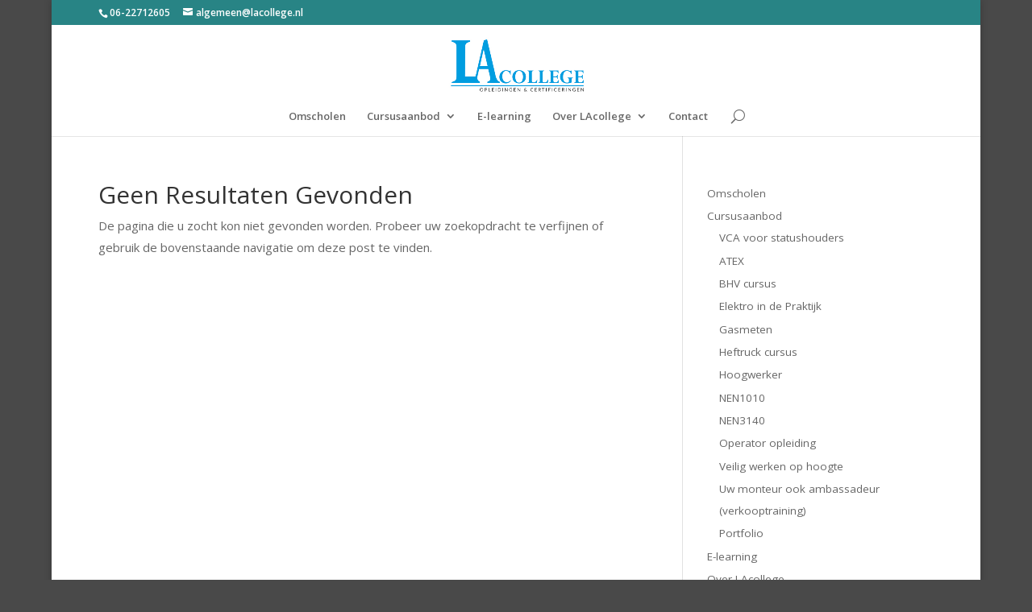

--- FILE ---
content_type: text/html; charset=UTF-8
request_url: https://lacollege.nl/rl_gallery/
body_size: 11254
content:
<!DOCTYPE html>
<!--[if IE 6]>
<html id="ie6" lang="nl-NL">
<![endif]-->
<!--[if IE 7]>
<html id="ie7" lang="nl-NL">
<![endif]-->
<!--[if IE 8]>
<html id="ie8" lang="nl-NL">
<![endif]-->
<!--[if !(IE 6) | !(IE 7) | !(IE 8)  ]><!-->
<html lang="nl-NL">
<!--<![endif]-->
<head>
	<meta charset="UTF-8" />
			
	<meta http-equiv="X-UA-Compatible" content="IE=edge">
	<link rel="pingback" href="https://lacollege.nl/xmlrpc.php" />

		<!--[if lt IE 9]>
	<script src="https://lacollege.nl/wp-content/themes/lacollege2017/js/html5.js" type="text/javascript"></script>
	<![endif]-->

	<script type="text/javascript">
		document.documentElement.className = 'js';
	</script>

	<meta name='robots' content='index, follow, max-image-preview:large, max-snippet:-1, max-video-preview:-1' />

	<!-- This site is optimized with the Yoast SEO plugin v20.2.1 - https://yoast.com/wordpress/plugins/seo/ -->
	<title>Archief Galerijen - LAcollege</title>
	<link rel="canonical" href="https://lacollege.nl/rl_gallery/" />
	<meta property="og:locale" content="nl_NL" />
	<meta property="og:type" content="website" />
	<meta property="og:title" content="Archief Galerijen - LAcollege" />
	<meta property="og:url" content="https://lacollege.nl/rl_gallery/" />
	<meta property="og:site_name" content="LAcollege" />
	<script type="application/ld+json" class="yoast-schema-graph">{"@context":"https://schema.org","@graph":[{"@type":"CollectionPage","@id":"https://lacollege.nl/rl_gallery/","url":"https://lacollege.nl/rl_gallery/","name":"Archief Galerijen - LAcollege","isPartOf":{"@id":"https://lacollege.nl/#website"},"breadcrumb":{"@id":"https://lacollege.nl/rl_gallery/#breadcrumb"},"inLanguage":"nl-NL"},{"@type":"BreadcrumbList","@id":"https://lacollege.nl/rl_gallery/#breadcrumb","itemListElement":[{"@type":"ListItem","position":1,"name":"Home","item":"https://lacollege.nl/"},{"@type":"ListItem","position":2,"name":"Galleries"}]},{"@type":"WebSite","@id":"https://lacollege.nl/#website","url":"https://lacollege.nl/","name":"LAcollege","description":"Opleidingen | certificeringen | scholing in veiligheid","potentialAction":[{"@type":"SearchAction","target":{"@type":"EntryPoint","urlTemplate":"https://lacollege.nl/?s={search_term_string}"},"query-input":"required name=search_term_string"}],"inLanguage":"nl-NL"}]}</script>
	<!-- / Yoast SEO plugin. -->


<link rel='dns-prefetch' href='//fonts.googleapis.com' />
<link rel="alternate" type="application/rss+xml" title="LAcollege &raquo; feed" href="https://lacollege.nl/feed/" />
<link rel="alternate" type="application/rss+xml" title="LAcollege &raquo; reactiesfeed" href="https://lacollege.nl/comments/feed/" />
<link rel="alternate" type="application/rss+xml" title="LAcollege &raquo; Galerijen Feed" href="https://lacollege.nl/rl_gallery/feed/" />
		<!-- This site uses the Google Analytics by ExactMetrics plugin v7.17 - Using Analytics tracking - https://www.exactmetrics.com/ -->
		<!-- Note: ExactMetrics is not currently configured on this site. The site owner needs to authenticate with Google Analytics in the ExactMetrics settings panel. -->
					<!-- No tracking code set -->
				<!-- / Google Analytics by ExactMetrics -->
		<script type="text/javascript">
/* <![CDATA[ */
window._wpemojiSettings = {"baseUrl":"https:\/\/s.w.org\/images\/core\/emoji\/15.0.3\/72x72\/","ext":".png","svgUrl":"https:\/\/s.w.org\/images\/core\/emoji\/15.0.3\/svg\/","svgExt":".svg","source":{"concatemoji":"https:\/\/lacollege.nl\/wp-includes\/js\/wp-emoji-release.min.js?ver=6.5.7"}};
/*! This file is auto-generated */
!function(i,n){var o,s,e;function c(e){try{var t={supportTests:e,timestamp:(new Date).valueOf()};sessionStorage.setItem(o,JSON.stringify(t))}catch(e){}}function p(e,t,n){e.clearRect(0,0,e.canvas.width,e.canvas.height),e.fillText(t,0,0);var t=new Uint32Array(e.getImageData(0,0,e.canvas.width,e.canvas.height).data),r=(e.clearRect(0,0,e.canvas.width,e.canvas.height),e.fillText(n,0,0),new Uint32Array(e.getImageData(0,0,e.canvas.width,e.canvas.height).data));return t.every(function(e,t){return e===r[t]})}function u(e,t,n){switch(t){case"flag":return n(e,"\ud83c\udff3\ufe0f\u200d\u26a7\ufe0f","\ud83c\udff3\ufe0f\u200b\u26a7\ufe0f")?!1:!n(e,"\ud83c\uddfa\ud83c\uddf3","\ud83c\uddfa\u200b\ud83c\uddf3")&&!n(e,"\ud83c\udff4\udb40\udc67\udb40\udc62\udb40\udc65\udb40\udc6e\udb40\udc67\udb40\udc7f","\ud83c\udff4\u200b\udb40\udc67\u200b\udb40\udc62\u200b\udb40\udc65\u200b\udb40\udc6e\u200b\udb40\udc67\u200b\udb40\udc7f");case"emoji":return!n(e,"\ud83d\udc26\u200d\u2b1b","\ud83d\udc26\u200b\u2b1b")}return!1}function f(e,t,n){var r="undefined"!=typeof WorkerGlobalScope&&self instanceof WorkerGlobalScope?new OffscreenCanvas(300,150):i.createElement("canvas"),a=r.getContext("2d",{willReadFrequently:!0}),o=(a.textBaseline="top",a.font="600 32px Arial",{});return e.forEach(function(e){o[e]=t(a,e,n)}),o}function t(e){var t=i.createElement("script");t.src=e,t.defer=!0,i.head.appendChild(t)}"undefined"!=typeof Promise&&(o="wpEmojiSettingsSupports",s=["flag","emoji"],n.supports={everything:!0,everythingExceptFlag:!0},e=new Promise(function(e){i.addEventListener("DOMContentLoaded",e,{once:!0})}),new Promise(function(t){var n=function(){try{var e=JSON.parse(sessionStorage.getItem(o));if("object"==typeof e&&"number"==typeof e.timestamp&&(new Date).valueOf()<e.timestamp+604800&&"object"==typeof e.supportTests)return e.supportTests}catch(e){}return null}();if(!n){if("undefined"!=typeof Worker&&"undefined"!=typeof OffscreenCanvas&&"undefined"!=typeof URL&&URL.createObjectURL&&"undefined"!=typeof Blob)try{var e="postMessage("+f.toString()+"("+[JSON.stringify(s),u.toString(),p.toString()].join(",")+"));",r=new Blob([e],{type:"text/javascript"}),a=new Worker(URL.createObjectURL(r),{name:"wpTestEmojiSupports"});return void(a.onmessage=function(e){c(n=e.data),a.terminate(),t(n)})}catch(e){}c(n=f(s,u,p))}t(n)}).then(function(e){for(var t in e)n.supports[t]=e[t],n.supports.everything=n.supports.everything&&n.supports[t],"flag"!==t&&(n.supports.everythingExceptFlag=n.supports.everythingExceptFlag&&n.supports[t]);n.supports.everythingExceptFlag=n.supports.everythingExceptFlag&&!n.supports.flag,n.DOMReady=!1,n.readyCallback=function(){n.DOMReady=!0}}).then(function(){return e}).then(function(){var e;n.supports.everything||(n.readyCallback(),(e=n.source||{}).concatemoji?t(e.concatemoji):e.wpemoji&&e.twemoji&&(t(e.twemoji),t(e.wpemoji)))}))}((window,document),window._wpemojiSettings);
/* ]]> */
</script>
<meta content="Divi v.3.0.40" name="generator"/><style id='wp-emoji-styles-inline-css' type='text/css'>

	img.wp-smiley, img.emoji {
		display: inline !important;
		border: none !important;
		box-shadow: none !important;
		height: 1em !important;
		width: 1em !important;
		margin: 0 0.07em !important;
		vertical-align: -0.1em !important;
		background: none !important;
		padding: 0 !important;
	}
</style>
<link rel='stylesheet' id='wp-block-library-css' href='https://lacollege.nl/wp-includes/css/dist/block-library/style.min.css?ver=6.5.7' type='text/css' media='all' />
<style id='classic-theme-styles-inline-css' type='text/css'>
/*! This file is auto-generated */
.wp-block-button__link{color:#fff;background-color:#32373c;border-radius:9999px;box-shadow:none;text-decoration:none;padding:calc(.667em + 2px) calc(1.333em + 2px);font-size:1.125em}.wp-block-file__button{background:#32373c;color:#fff;text-decoration:none}
</style>
<style id='global-styles-inline-css' type='text/css'>
body{--wp--preset--color--black: #000000;--wp--preset--color--cyan-bluish-gray: #abb8c3;--wp--preset--color--white: #ffffff;--wp--preset--color--pale-pink: #f78da7;--wp--preset--color--vivid-red: #cf2e2e;--wp--preset--color--luminous-vivid-orange: #ff6900;--wp--preset--color--luminous-vivid-amber: #fcb900;--wp--preset--color--light-green-cyan: #7bdcb5;--wp--preset--color--vivid-green-cyan: #00d084;--wp--preset--color--pale-cyan-blue: #8ed1fc;--wp--preset--color--vivid-cyan-blue: #0693e3;--wp--preset--color--vivid-purple: #9b51e0;--wp--preset--gradient--vivid-cyan-blue-to-vivid-purple: linear-gradient(135deg,rgba(6,147,227,1) 0%,rgb(155,81,224) 100%);--wp--preset--gradient--light-green-cyan-to-vivid-green-cyan: linear-gradient(135deg,rgb(122,220,180) 0%,rgb(0,208,130) 100%);--wp--preset--gradient--luminous-vivid-amber-to-luminous-vivid-orange: linear-gradient(135deg,rgba(252,185,0,1) 0%,rgba(255,105,0,1) 100%);--wp--preset--gradient--luminous-vivid-orange-to-vivid-red: linear-gradient(135deg,rgba(255,105,0,1) 0%,rgb(207,46,46) 100%);--wp--preset--gradient--very-light-gray-to-cyan-bluish-gray: linear-gradient(135deg,rgb(238,238,238) 0%,rgb(169,184,195) 100%);--wp--preset--gradient--cool-to-warm-spectrum: linear-gradient(135deg,rgb(74,234,220) 0%,rgb(151,120,209) 20%,rgb(207,42,186) 40%,rgb(238,44,130) 60%,rgb(251,105,98) 80%,rgb(254,248,76) 100%);--wp--preset--gradient--blush-light-purple: linear-gradient(135deg,rgb(255,206,236) 0%,rgb(152,150,240) 100%);--wp--preset--gradient--blush-bordeaux: linear-gradient(135deg,rgb(254,205,165) 0%,rgb(254,45,45) 50%,rgb(107,0,62) 100%);--wp--preset--gradient--luminous-dusk: linear-gradient(135deg,rgb(255,203,112) 0%,rgb(199,81,192) 50%,rgb(65,88,208) 100%);--wp--preset--gradient--pale-ocean: linear-gradient(135deg,rgb(255,245,203) 0%,rgb(182,227,212) 50%,rgb(51,167,181) 100%);--wp--preset--gradient--electric-grass: linear-gradient(135deg,rgb(202,248,128) 0%,rgb(113,206,126) 100%);--wp--preset--gradient--midnight: linear-gradient(135deg,rgb(2,3,129) 0%,rgb(40,116,252) 100%);--wp--preset--font-size--small: 13px;--wp--preset--font-size--medium: 20px;--wp--preset--font-size--large: 36px;--wp--preset--font-size--x-large: 42px;--wp--preset--spacing--20: 0.44rem;--wp--preset--spacing--30: 0.67rem;--wp--preset--spacing--40: 1rem;--wp--preset--spacing--50: 1.5rem;--wp--preset--spacing--60: 2.25rem;--wp--preset--spacing--70: 3.38rem;--wp--preset--spacing--80: 5.06rem;--wp--preset--shadow--natural: 6px 6px 9px rgba(0, 0, 0, 0.2);--wp--preset--shadow--deep: 12px 12px 50px rgba(0, 0, 0, 0.4);--wp--preset--shadow--sharp: 6px 6px 0px rgba(0, 0, 0, 0.2);--wp--preset--shadow--outlined: 6px 6px 0px -3px rgba(255, 255, 255, 1), 6px 6px rgba(0, 0, 0, 1);--wp--preset--shadow--crisp: 6px 6px 0px rgba(0, 0, 0, 1);}:where(.is-layout-flex){gap: 0.5em;}:where(.is-layout-grid){gap: 0.5em;}body .is-layout-flex{display: flex;}body .is-layout-flex{flex-wrap: wrap;align-items: center;}body .is-layout-flex > *{margin: 0;}body .is-layout-grid{display: grid;}body .is-layout-grid > *{margin: 0;}:where(.wp-block-columns.is-layout-flex){gap: 2em;}:where(.wp-block-columns.is-layout-grid){gap: 2em;}:where(.wp-block-post-template.is-layout-flex){gap: 1.25em;}:where(.wp-block-post-template.is-layout-grid){gap: 1.25em;}.has-black-color{color: var(--wp--preset--color--black) !important;}.has-cyan-bluish-gray-color{color: var(--wp--preset--color--cyan-bluish-gray) !important;}.has-white-color{color: var(--wp--preset--color--white) !important;}.has-pale-pink-color{color: var(--wp--preset--color--pale-pink) !important;}.has-vivid-red-color{color: var(--wp--preset--color--vivid-red) !important;}.has-luminous-vivid-orange-color{color: var(--wp--preset--color--luminous-vivid-orange) !important;}.has-luminous-vivid-amber-color{color: var(--wp--preset--color--luminous-vivid-amber) !important;}.has-light-green-cyan-color{color: var(--wp--preset--color--light-green-cyan) !important;}.has-vivid-green-cyan-color{color: var(--wp--preset--color--vivid-green-cyan) !important;}.has-pale-cyan-blue-color{color: var(--wp--preset--color--pale-cyan-blue) !important;}.has-vivid-cyan-blue-color{color: var(--wp--preset--color--vivid-cyan-blue) !important;}.has-vivid-purple-color{color: var(--wp--preset--color--vivid-purple) !important;}.has-black-background-color{background-color: var(--wp--preset--color--black) !important;}.has-cyan-bluish-gray-background-color{background-color: var(--wp--preset--color--cyan-bluish-gray) !important;}.has-white-background-color{background-color: var(--wp--preset--color--white) !important;}.has-pale-pink-background-color{background-color: var(--wp--preset--color--pale-pink) !important;}.has-vivid-red-background-color{background-color: var(--wp--preset--color--vivid-red) !important;}.has-luminous-vivid-orange-background-color{background-color: var(--wp--preset--color--luminous-vivid-orange) !important;}.has-luminous-vivid-amber-background-color{background-color: var(--wp--preset--color--luminous-vivid-amber) !important;}.has-light-green-cyan-background-color{background-color: var(--wp--preset--color--light-green-cyan) !important;}.has-vivid-green-cyan-background-color{background-color: var(--wp--preset--color--vivid-green-cyan) !important;}.has-pale-cyan-blue-background-color{background-color: var(--wp--preset--color--pale-cyan-blue) !important;}.has-vivid-cyan-blue-background-color{background-color: var(--wp--preset--color--vivid-cyan-blue) !important;}.has-vivid-purple-background-color{background-color: var(--wp--preset--color--vivid-purple) !important;}.has-black-border-color{border-color: var(--wp--preset--color--black) !important;}.has-cyan-bluish-gray-border-color{border-color: var(--wp--preset--color--cyan-bluish-gray) !important;}.has-white-border-color{border-color: var(--wp--preset--color--white) !important;}.has-pale-pink-border-color{border-color: var(--wp--preset--color--pale-pink) !important;}.has-vivid-red-border-color{border-color: var(--wp--preset--color--vivid-red) !important;}.has-luminous-vivid-orange-border-color{border-color: var(--wp--preset--color--luminous-vivid-orange) !important;}.has-luminous-vivid-amber-border-color{border-color: var(--wp--preset--color--luminous-vivid-amber) !important;}.has-light-green-cyan-border-color{border-color: var(--wp--preset--color--light-green-cyan) !important;}.has-vivid-green-cyan-border-color{border-color: var(--wp--preset--color--vivid-green-cyan) !important;}.has-pale-cyan-blue-border-color{border-color: var(--wp--preset--color--pale-cyan-blue) !important;}.has-vivid-cyan-blue-border-color{border-color: var(--wp--preset--color--vivid-cyan-blue) !important;}.has-vivid-purple-border-color{border-color: var(--wp--preset--color--vivid-purple) !important;}.has-vivid-cyan-blue-to-vivid-purple-gradient-background{background: var(--wp--preset--gradient--vivid-cyan-blue-to-vivid-purple) !important;}.has-light-green-cyan-to-vivid-green-cyan-gradient-background{background: var(--wp--preset--gradient--light-green-cyan-to-vivid-green-cyan) !important;}.has-luminous-vivid-amber-to-luminous-vivid-orange-gradient-background{background: var(--wp--preset--gradient--luminous-vivid-amber-to-luminous-vivid-orange) !important;}.has-luminous-vivid-orange-to-vivid-red-gradient-background{background: var(--wp--preset--gradient--luminous-vivid-orange-to-vivid-red) !important;}.has-very-light-gray-to-cyan-bluish-gray-gradient-background{background: var(--wp--preset--gradient--very-light-gray-to-cyan-bluish-gray) !important;}.has-cool-to-warm-spectrum-gradient-background{background: var(--wp--preset--gradient--cool-to-warm-spectrum) !important;}.has-blush-light-purple-gradient-background{background: var(--wp--preset--gradient--blush-light-purple) !important;}.has-blush-bordeaux-gradient-background{background: var(--wp--preset--gradient--blush-bordeaux) !important;}.has-luminous-dusk-gradient-background{background: var(--wp--preset--gradient--luminous-dusk) !important;}.has-pale-ocean-gradient-background{background: var(--wp--preset--gradient--pale-ocean) !important;}.has-electric-grass-gradient-background{background: var(--wp--preset--gradient--electric-grass) !important;}.has-midnight-gradient-background{background: var(--wp--preset--gradient--midnight) !important;}.has-small-font-size{font-size: var(--wp--preset--font-size--small) !important;}.has-medium-font-size{font-size: var(--wp--preset--font-size--medium) !important;}.has-large-font-size{font-size: var(--wp--preset--font-size--large) !important;}.has-x-large-font-size{font-size: var(--wp--preset--font-size--x-large) !important;}
.wp-block-navigation a:where(:not(.wp-element-button)){color: inherit;}
:where(.wp-block-post-template.is-layout-flex){gap: 1.25em;}:where(.wp-block-post-template.is-layout-grid){gap: 1.25em;}
:where(.wp-block-columns.is-layout-flex){gap: 2em;}:where(.wp-block-columns.is-layout-grid){gap: 2em;}
.wp-block-pullquote{font-size: 1.5em;line-height: 1.6;}
</style>
<link rel='stylesheet' id='contact-form-7-css' href='https://lacollege.nl/wp-content/plugins/contact-form-7/includes/css/styles.css?ver=5.7.7' type='text/css' media='all' />
<link rel='stylesheet' id='responsive-lightbox-prettyphoto-css' href='https://lacollege.nl/wp-content/plugins/responsive-lightbox/assets/prettyphoto/prettyPhoto.min.css?ver=2.4.8' type='text/css' media='all' />
<link rel='stylesheet' id='divi-fonts-css' href='https://fonts.googleapis.com/css?family=Open+Sans:300italic,400italic,600italic,700italic,800italic,400,300,600,700,800&#038;subset=latin,latin-ext' type='text/css' media='all' />
<link rel='stylesheet' id='divi-style-css' href='https://lacollege.nl/wp-content/themes/lacollege2017/style.css?ver=3.0.40' type='text/css' media='all' />
<link rel='stylesheet' id='fancybox-css' href='https://lacollege.nl/wp-content/plugins/easy-fancybox/fancybox/1.5.4/jquery.fancybox.min.css?ver=6.5.7' type='text/css' media='screen' />
<link rel='stylesheet' id='et-shortcodes-css-css' href='https://lacollege.nl/wp-content/themes/lacollege2017/epanel/shortcodes/css/shortcodes.css?ver=3.0.40' type='text/css' media='all' />
<link rel='stylesheet' id='et-shortcodes-responsive-css-css' href='https://lacollege.nl/wp-content/themes/lacollege2017/epanel/shortcodes/css/shortcodes_responsive.css?ver=3.0.40' type='text/css' media='all' />
<link rel='stylesheet' id='magnific-popup-css' href='https://lacollege.nl/wp-content/themes/lacollege2017/includes/builder/styles/magnific_popup.css?ver=3.0.40' type='text/css' media='all' />
<script type="text/javascript" id="jquery-core-js-extra">
/* <![CDATA[ */
var SDT_DATA = {"ajaxurl":"https:\/\/lacollege.nl\/wp-admin\/admin-ajax.php","siteUrl":"https:\/\/lacollege.nl\/","pluginsUrl":"https:\/\/lacollege.nl\/wp-content\/plugins","isAdmin":""};
/* ]]> */
</script>
<script type="text/javascript" src="https://lacollege.nl/wp-includes/js/jquery/jquery.min.js?ver=3.7.1" id="jquery-core-js"></script>
<script type="text/javascript" src="https://lacollege.nl/wp-includes/js/jquery/jquery-migrate.min.js?ver=3.4.1" id="jquery-migrate-js"></script>
<script type="text/javascript" src="https://lacollege.nl/wp-content/plugins/responsive-lightbox/assets/prettyphoto/jquery.prettyPhoto.min.js?ver=2.4.8" id="responsive-lightbox-prettyphoto-js"></script>
<script type="text/javascript" src="https://lacollege.nl/wp-includes/js/underscore.min.js?ver=1.13.4" id="underscore-js"></script>
<script type="text/javascript" src="https://lacollege.nl/wp-content/plugins/responsive-lightbox/assets/infinitescroll/infinite-scroll.pkgd.min.js?ver=6.5.7" id="responsive-lightbox-infinite-scroll-js"></script>
<script type="text/javascript" id="responsive-lightbox-js-before">
/* <![CDATA[ */
var rlArgs = {"script":"prettyphoto","selector":"lightbox","customEvents":"","activeGalleries":true,"animationSpeed":"normal","slideshow":false,"slideshowDelay":5000,"slideshowAutoplay":false,"opacity":"0.75","showTitle":true,"allowResize":true,"allowExpand":true,"width":700,"height":500,"separator":"\/","theme":"pp_default","horizontalPadding":20,"hideFlash":true,"wmode":"opaque","videoAutoplay":false,"modal":false,"deeplinking":false,"overlayGallery":true,"keyboardShortcuts":true,"social":false,"woocommerce_gallery":false,"ajaxurl":"https:\/\/lacollege.nl\/wp-admin\/admin-ajax.php","nonce":"947aecb111","preview":false,"postId":0,"scriptExtension":false};
/* ]]> */
</script>
<script type="text/javascript" src="https://lacollege.nl/wp-content/plugins/responsive-lightbox/js/front.js?ver=2.4.8" id="responsive-lightbox-js"></script>
<link rel="https://api.w.org/" href="https://lacollege.nl/wp-json/" /><link rel="EditURI" type="application/rsd+xml" title="RSD" href="https://lacollege.nl/xmlrpc.php?rsd" />
<meta name="generator" content="WordPress 6.5.7" />
<meta name="viewport" content="width=device-width, initial-scale=1.0, maximum-scale=1.0, user-scalable=0" />		<style id="theme-customizer-css">
					@media only screen and ( min-width: 767px ) {
				body, .et_pb_column_1_2 .et_quote_content blockquote cite, .et_pb_column_1_2 .et_link_content a.et_link_main_url, .et_pb_column_1_3 .et_quote_content blockquote cite, .et_pb_column_3_8 .et_quote_content blockquote cite, .et_pb_column_1_4 .et_quote_content blockquote cite, .et_pb_blog_grid .et_quote_content blockquote cite, .et_pb_column_1_3 .et_link_content a.et_link_main_url, .et_pb_column_3_8 .et_link_content a.et_link_main_url, .et_pb_column_1_4 .et_link_content a.et_link_main_url, .et_pb_blog_grid .et_link_content a.et_link_main_url, body .et_pb_bg_layout_light .et_pb_post p,  body .et_pb_bg_layout_dark .et_pb_post p { font-size: 15px; }
				.et_pb_slide_content, .et_pb_best_value { font-size: 17px; }
			}
											body { line-height: 1.8em; }
							.woocommerce #respond input#submit, .woocommerce-page #respond input#submit, .woocommerce #content input.button, .woocommerce-page #content input.button, .woocommerce-message, .woocommerce-error, .woocommerce-info { background: #1e73be !important; }
			#et_search_icon:hover, .mobile_menu_bar:before, .mobile_menu_bar:after, .et_toggle_slide_menu:after, .et-social-icon a:hover, .et_pb_sum, .et_pb_pricing li a, .et_pb_pricing_table_button, .et_overlay:before, .entry-summary p.price ins, .woocommerce div.product span.price, .woocommerce-page div.product span.price, .woocommerce #content div.product span.price, .woocommerce-page #content div.product span.price, .woocommerce div.product p.price, .woocommerce-page div.product p.price, .woocommerce #content div.product p.price, .woocommerce-page #content div.product p.price, .et_pb_member_social_links a:hover, .woocommerce .star-rating span:before, .woocommerce-page .star-rating span:before, .et_pb_widget li a:hover, .et_pb_filterable_portfolio .et_pb_portfolio_filters li a.active, .et_pb_filterable_portfolio .et_pb_portofolio_pagination ul li a.active, .et_pb_gallery .et_pb_gallery_pagination ul li a.active, .wp-pagenavi span.current, .wp-pagenavi a:hover, .nav-single a, .posted_in a { color: #1e73be; }
			.et_pb_contact_submit, .et_password_protected_form .et_submit_button, .et_pb_bg_layout_light .et_pb_newsletter_button, .comment-reply-link, .form-submit .et_pb_button, .et_pb_bg_layout_light .et_pb_promo_button, .et_pb_bg_layout_light .et_pb_more_button, .woocommerce a.button.alt, .woocommerce-page a.button.alt, .woocommerce button.button.alt, .woocommerce-page button.button.alt, .woocommerce input.button.alt, .woocommerce-page input.button.alt, .woocommerce #respond input#submit.alt, .woocommerce-page #respond input#submit.alt, .woocommerce #content input.button.alt, .woocommerce-page #content input.button.alt, .woocommerce a.button, .woocommerce-page a.button, .woocommerce button.button, .woocommerce-page button.button, .woocommerce input.button, .woocommerce-page input.button { color: #1e73be; }
			.footer-widget h4 { color: #1e73be; }
			.et-search-form, .nav li ul, .et_mobile_menu, .footer-widget li:before, .et_pb_pricing li:before, blockquote { border-color: #1e73be; }
			.et_pb_counter_amount, .et_pb_featured_table .et_pb_pricing_heading, .et_quote_content, .et_link_content, .et_audio_content, .et_pb_post_slider.et_pb_bg_layout_dark, .et_slide_in_menu_container { background-color: #1e73be; }
									a { color: #1e73be; }
													#top-header, #et-secondary-nav li ul { background-color: #288485; }
																			#top-menu li a { font-size: 13px; }
			body.et_vertical_nav .container.et_search_form_container .et-search-form input { font-size: 13px !important; }
		
		
													#main-footer .footer-widget h4 { color: #ffffff; }
							.footer-widget li:before { border-color: #ffffff; }
							.footer-widget, .footer-widget li, .footer-widget li a, #footer-info { font-size: 14px; }
				.footer-widget h4 { font-weight: bold; font-style: normal; text-transform: none; text-decoration: none;  }.footer-widget .et_pb_widget div, .footer-widget .et_pb_widget ul, .footer-widget .et_pb_widget ol, .footer-widget .et_pb_widget label { line-height: 1.6em ; }#footer-widgets .footer-widget li:before { top: 8.2px; }#footer-bottom .et-social-icon a { font-size: 15px ; }#footer-bottom .et-social-icon a { color: #d1d1d1; }									body .et_pb_button,
			.woocommerce a.button.alt, .woocommerce-page a.button.alt, .woocommerce button.button.alt, .woocommerce-page button.button.alt, .woocommerce input.button.alt, .woocommerce-page input.button.alt, .woocommerce #respond input#submit.alt, .woocommerce-page #respond input#submit.alt, .woocommerce #content input.button.alt, .woocommerce-page #content input.button.alt,
			.woocommerce a.button, .woocommerce-page a.button, .woocommerce button.button, .woocommerce-page button.button, .woocommerce input.button, .woocommerce-page input.button, .woocommerce #respond input#submit, .woocommerce-page #respond input#submit, .woocommerce #content input.button, .woocommerce-page #content input.button, .woocommerce-message a.button.wc-forward
			{
													background: rgba(30,115,190,0);
																											}
			body.et_pb_button_helper_class .et_pb_button,
			.woocommerce.et_pb_button_helper_class a.button.alt, .woocommerce-page.et_pb_button_helper_class a.button.alt, .woocommerce.et_pb_button_helper_class button.button.alt, .woocommerce-page.et_pb_button_helper_class button.button.alt, .woocommerce.et_pb_button_helper_class input.button.alt, .woocommerce-page.et_pb_button_helper_class input.button.alt, .woocommerce.et_pb_button_helper_class #respond input#submit.alt, .woocommerce-page.et_pb_button_helper_class #respond input#submit.alt, .woocommerce.et_pb_button_helper_class #content input.button.alt, .woocommerce-page.et_pb_button_helper_class #content input.button.alt,
			.woocommerce.et_pb_button_helper_class a.button, .woocommerce-page.et_pb_button_helper_class a.button, .woocommerce.et_pb_button_helper_class button.button, .woocommerce-page.et_pb_button_helper_class button.button, .woocommerce.et_pb_button_helper_class input.button, .woocommerce-page.et_pb_button_helper_class input.button, .woocommerce.et_pb_button_helper_class #respond input#submit, .woocommerce-page.et_pb_button_helper_class #respond input#submit, .woocommerce.et_pb_button_helper_class #content input.button, .woocommerce-page.et_pb_button_helper_class #content input.button {
							}
							body .et_pb_button:after,
			.woocommerce a.button.alt:after, .woocommerce-page a.button.alt:after, .woocommerce button.button.alt:after, .woocommerce-page button.button.alt:after, .woocommerce input.button.alt:after, .woocommerce-page input.button.alt:after, .woocommerce #respond input#submit.alt:after, .woocommerce-page #respond input#submit.alt:after, .woocommerce #content input.button.alt:after, .woocommerce-page #content input.button.alt:after,
			.woocommerce a.button:after, .woocommerce-page a.button:after, .woocommerce button.button:after, .woocommerce-page button.button:after, .woocommerce input.button:after, .woocommerce-page input.button:after, .woocommerce #respond input#submit:after, .woocommerce-page #respond input#submit:after, .woocommerce #content input.button:after, .woocommerce-page #content input.button:after
			{
															content: '=';
										font-size: 20px;
											}
				
		
																														
		@media only screen and ( min-width: 981px ) {
												.et_pb_section { padding: 2% 0; }
					.et_pb_section.et_pb_section_first { padding-top: inherit; }
					.et_pb_fullwidth_section { padding: 0; }
																						.footer-widget h4 { font-size: 16px; }
										.et_header_style_left #et-top-navigation, .et_header_style_split #et-top-navigation  { padding: 51px 0 0 0; }
				.et_header_style_left #et-top-navigation nav > ul > li > a, .et_header_style_split #et-top-navigation nav > ul > li > a { padding-bottom: 51px; }
				.et_header_style_split .centered-inline-logo-wrap { width: 101px; margin: -101px 0; }
				.et_header_style_split .centered-inline-logo-wrap #logo { max-height: 101px; }
				.et_pb_svg_logo.et_header_style_split .centered-inline-logo-wrap #logo { height: 101px; }
				.et_header_style_centered #top-menu > li > a { padding-bottom: 18px; }
				.et_header_style_slide #et-top-navigation, .et_header_style_fullscreen #et-top-navigation { padding: 42px 0 42px 0 !important; }
									.et_header_style_centered #main-header .logo_container { height: 101px; }
																	.et_header_style_centered #logo { max-height: 70%; }
				.et_pb_svg_logo.et_header_style_centered #logo { height: 70%; }
																.et_header_style_centered.et_hide_primary_logo #main-header:not(.et-fixed-header) .logo_container, .et_header_style_centered.et_hide_fixed_logo #main-header.et-fixed-header .logo_container { height: 18.18px; }
										.et_header_style_left .et-fixed-header #et-top-navigation, .et_header_style_split .et-fixed-header #et-top-navigation { padding: 51px 0 0 0; }
				.et_header_style_left .et-fixed-header #et-top-navigation nav > ul > li > a, .et_header_style_split .et-fixed-header #et-top-navigation nav > ul > li > a  { padding-bottom: 51px; }
				.et_header_style_centered header#main-header.et-fixed-header .logo_container { height: 101px; }
				.et_header_style_split .et-fixed-header .centered-inline-logo-wrap { width: 101px; margin: -101px 0;  }
				.et_header_style_split .et-fixed-header .centered-inline-logo-wrap #logo { max-height: 101px; }
				.et_pb_svg_logo.et_header_style_split .et-fixed-header .centered-inline-logo-wrap #logo { height: 101px; }
				.et_header_style_slide .et-fixed-header #et-top-navigation, .et_header_style_fullscreen .et-fixed-header #et-top-navigation { padding: 42px 0 42px 0 !important; }
													.et-fixed-header#top-header, .et-fixed-header#top-header #et-secondary-nav li ul { background-color: #288485; }
													.et-fixed-header #top-menu li a { font-size: 13px; }
												
					}
					@media only screen and ( min-width: 1350px) {
				.et_pb_row { padding: 27px 0; }
				.et_pb_section { padding: 27px 0; }
				.single.et_pb_pagebuilder_layout.et_full_width_page .et_post_meta_wrapper { padding-top: 81px; }
				.et_pb_section.et_pb_section_first { padding-top: inherit; }
				.et_pb_fullwidth_section { padding: 0; }
			}
		
		@media only screen and ( max-width: 980px ) {
																				}
		@media only screen and ( max-width: 767px ) {
														}
	</style>

	
	
		<style id="theme-customizer-sidebar-width-css">
		body #page-container #sidebar { width:30%; }
				body #page-container #left-area { width:70%; }
				.et_right_sidebar #main-content .container:before { right:30% !important; }
				.et_left_sidebar #main-content .container:before { left:30% !important; }	</style>
	
	<style id="module-customizer-css">
			</style>

	<style type="text/css" id="custom-background-css">
body.custom-background { background-color: #494949; }
</style>
	<link rel="icon" href="https://lacollege.nl/wp-content/uploads/2017/05/LAcollege-logo-email-150x71.jpg" sizes="32x32" />
<link rel="icon" href="https://lacollege.nl/wp-content/uploads/2017/05/LAcollege-logo-email.jpg" sizes="192x192" />
<link rel="apple-touch-icon" href="https://lacollege.nl/wp-content/uploads/2017/05/LAcollege-logo-email.jpg" />
<meta name="msapplication-TileImage" content="https://lacollege.nl/wp-content/uploads/2017/05/LAcollege-logo-email.jpg" />
		<style type="text/css" id="wp-custom-css">
			.wpcf7-text, .wpcf7-textarea, .wpcf7-captchar, .wpcf7-select {
background-color: #eee !important;
border: none !important;
width: 100% !important;
-moz-border-radius: 0 !important;
-webkit-border-radius: 0 !important;
border-radius: 0 !important;
font-size: 14px;
color: #999 !important;
padding: 16px !important;
-moz-box-sizing: border-box;
-webkit-box-sizing: border-box;
box-sizing: border-box;
}
.wpcf7-submit {
color: #2EA3F2 !important;
margin: 8px auto 0;
cursor: pointer;
font-size: 20px;
font-weight: 500;
-moz-border-radius: 3px;
-webkit-border-radius: 3px;
border-radius: 3px;
padding: 6px 20px;
line-height: 1.7em;
background: transparent;
border: 2px solid;
-webkit-font-smoothing: antialiased;
-moz-osx-font-smoothing: grayscale;
-moz-transition: all 0.2s;
-webkit-transition: all 0.2s;
transition: all 0.2s;
}
.wpcf7-submit:hover { 
background-color: #eee; 
border-color:#eee; 
padding: 6px 20px !important; 
}
.wpcf7-select {
    color: #333333 !important;
    height: 50px;
}

#menu-menu {font-size:90%;}

#sidebar .et_pb_widget ul li {
    margin-bottom: 0.1em;
}		</style>
		</head>
<body data-rsssl=1 class="archive post-type-archive post-type-archive-rl_gallery custom-background et_button_icon_visible et_button_no_icon et_button_custom_icon et_pb_button_helper_class et_fixed_nav et_boxed_layout et_show_nav et_cover_background et_secondary_nav_enabled osx et_pb_gutters3 et_primary_nav_dropdown_animation_fade et_secondary_nav_dropdown_animation_fade et_pb_footer_columns3 et_header_style_centered et_right_sidebar et_divi_theme chrome">
	<div id="page-container">

			<div id="top-header">
			<div class="container clearfix">

			
				<div id="et-info">
									<span id="et-info-phone">06-22712605</span>
				
									<a href="mailto:algemeen@lacollege.nl"><span id="et-info-email">algemeen@lacollege.nl</span></a>
				
								</div> <!-- #et-info -->

			
				<div id="et-secondary-menu">
								</div> <!-- #et-secondary-menu -->

			</div> <!-- .container -->
		</div> <!-- #top-header -->
	
	
		<header id="main-header" data-height-onload="101">
			<div class="container clearfix et_menu_container">
							<div class="logo_container">
					<span class="logo_helper"></span>
					<a href="https://lacollege.nl/">
						<img src="https://lacollege.nl/wp-content/uploads/2017/04/LAcollege-opleidinge-certificering-vca-veiligheid.jpg" alt="LAcollege" id="logo" data-height-percentage="70" />
					</a>
				</div>
				<div id="et-top-navigation" data-height="101" data-fixed-height="101">
											<nav id="top-menu-nav">
						<ul id="top-menu" class="nav"><li id="menu-item-825051" class="menu-item menu-item-type-post_type menu-item-object-page menu-item-825051"><a href="https://lacollege.nl/home/omscholen/">Omscholen</a></li>
<li id="menu-item-825055" class="menu-item menu-item-type-post_type menu-item-object-page menu-item-has-children menu-item-825055"><a href="https://lacollege.nl/home/cursusaanbod/">Cursusaanbod</a>
<ul class="sub-menu">
	<li id="menu-item-825056" class="menu-item menu-item-type-post_type menu-item-object-page menu-item-825056"><a href="https://lacollege.nl/vca-voor-statushouders-2/">VCA voor statushouders</a></li>
	<li id="menu-item-825057" class="menu-item menu-item-type-post_type menu-item-object-page menu-item-825057"><a href="https://lacollege.nl/opleidingen/atex/">ATEX</a></li>
	<li id="menu-item-825058" class="menu-item menu-item-type-post_type menu-item-object-page menu-item-825058"><a href="https://lacollege.nl/opleidingen/bhv-cursus/">BHV cursus</a></li>
	<li id="menu-item-825059" class="menu-item menu-item-type-post_type menu-item-object-page menu-item-825059"><a href="https://lacollege.nl/opleidingen/elektro-in-de-praktijk/">Elektro in de Praktijk</a></li>
	<li id="menu-item-825060" class="menu-item menu-item-type-post_type menu-item-object-page menu-item-825060"><a href="https://lacollege.nl/opleidingen/gasmeten/">Gasmeten</a></li>
	<li id="menu-item-825061" class="menu-item menu-item-type-post_type menu-item-object-page menu-item-825061"><a href="https://lacollege.nl/opleidingen/heftruck-cursus/">Heftruck cursus</a></li>
	<li id="menu-item-825062" class="menu-item menu-item-type-post_type menu-item-object-page menu-item-825062"><a href="https://lacollege.nl/opleidingen/hoogwerker/">Hoogwerker</a></li>
	<li id="menu-item-825063" class="menu-item menu-item-type-post_type menu-item-object-page menu-item-825063"><a href="https://lacollege.nl/opleidingen/nen1010/">NEN1010</a></li>
	<li id="menu-item-825064" class="menu-item menu-item-type-post_type menu-item-object-page menu-item-825064"><a href="https://lacollege.nl/opleidingen/nen3140/">NEN3140</a></li>
	<li id="menu-item-825065" class="menu-item menu-item-type-post_type menu-item-object-page menu-item-825065"><a href="https://lacollege.nl/opleidingen/operator-opleidingen/">Operator opleiding</a></li>
	<li id="menu-item-825067" class="menu-item menu-item-type-post_type menu-item-object-page menu-item-825067"><a href="https://lacollege.nl/opleidingen/veilig-werken-op-hoogte/">Veilig werken op hoogte</a></li>
	<li id="menu-item-825066" class="menu-item menu-item-type-post_type menu-item-object-page menu-item-825066"><a href="https://lacollege.nl/opleidingen/verkooptraining-uw-monteur-ook-ambassadeur/">Uw monteur ook ambassadeur          (verkooptraining)</a></li>
	<li id="menu-item-571" class="menu-item menu-item-type-post_type menu-item-object-page menu-item-571"><a href="https://lacollege.nl/opleidingen/portfolio/">Portfolio</a></li>
</ul>
</li>
<li id="menu-item-109" class="menu-item menu-item-type-post_type menu-item-object-page menu-item-109"><a href="https://lacollege.nl/e-learning/">E-learning</a></li>
<li id="menu-item-825087" class="menu-item menu-item-type-post_type menu-item-object-page menu-item-has-children menu-item-825087"><a href="https://lacollege.nl/home/over-lacollege/">Over LAcollege</a>
<ul class="sub-menu">
	<li id="menu-item-115" class="menu-item menu-item-type-post_type menu-item-object-page menu-item-115"><a href="https://lacollege.nl/partners/">Partners</a></li>
	<li id="menu-item-825088" class="menu-item menu-item-type-post_type menu-item-object-page menu-item-825088"><a href="https://lacollege.nl/vacatures-bij-het-lacollege/">Vacatures</a></li>
</ul>
</li>
<li id="menu-item-825080" class="menu-item menu-item-type-post_type menu-item-object-page menu-item-825080"><a href="https://lacollege.nl/home/contact/">Contact</a></li>
</ul>						</nav>
					
					
					
										<div id="et_top_search">
						<span id="et_search_icon"></span>
					</div>
					
					<div id="et_mobile_nav_menu">
				<div class="mobile_nav closed">
					<span class="select_page">Selecteer een pagina</span>
					<span class="mobile_menu_bar mobile_menu_bar_toggle"></span>
				</div>
			</div>				</div> <!-- #et-top-navigation -->
			</div> <!-- .container -->
			<div class="et_search_outer">
				<div class="container et_search_form_container">
					<form role="search" method="get" class="et-search-form" action="https://lacollege.nl/">
					<input type="search" class="et-search-field" placeholder="Zoek &hellip;" value="" name="s" title="Zoek naar:" />					</form>
					<span class="et_close_search_field"></span>
				</div>
			</div>
		</header> <!-- #main-header -->

		<div id="et-main-area">
<div id="main-content">
	<div class="container">
		<div id="content-area" class="clearfix">
			<div id="left-area">
		<div class="entry">
<!--If no results are found-->
	<h1>Geen Resultaten Gevonden</h1>
	<p>De pagina die u zocht kon niet gevonden worden. Probeer uw zoekopdracht te verfijnen of gebruik de bovenstaande navigatie om deze post te vinden.</p>
</div>
<!--End if no results are found-->			</div> <!-- #left-area -->

				<div id="sidebar">
		<div id="nav_menu-2" class="et_pb_widget widget_nav_menu"><div class="menu-menu-container"><ul id="menu-menu" class="menu"><li class="menu-item menu-item-type-post_type menu-item-object-page menu-item-825051"><a href="https://lacollege.nl/home/omscholen/">Omscholen</a></li>
<li class="menu-item menu-item-type-post_type menu-item-object-page menu-item-has-children menu-item-825055"><a href="https://lacollege.nl/home/cursusaanbod/">Cursusaanbod</a>
<ul class="sub-menu">
	<li class="menu-item menu-item-type-post_type menu-item-object-page menu-item-825056"><a href="https://lacollege.nl/vca-voor-statushouders-2/">VCA voor statushouders</a></li>
	<li class="menu-item menu-item-type-post_type menu-item-object-page menu-item-825057"><a href="https://lacollege.nl/opleidingen/atex/">ATEX</a></li>
	<li class="menu-item menu-item-type-post_type menu-item-object-page menu-item-825058"><a href="https://lacollege.nl/opleidingen/bhv-cursus/">BHV cursus</a></li>
	<li class="menu-item menu-item-type-post_type menu-item-object-page menu-item-825059"><a href="https://lacollege.nl/opleidingen/elektro-in-de-praktijk/">Elektro in de Praktijk</a></li>
	<li class="menu-item menu-item-type-post_type menu-item-object-page menu-item-825060"><a href="https://lacollege.nl/opleidingen/gasmeten/">Gasmeten</a></li>
	<li class="menu-item menu-item-type-post_type menu-item-object-page menu-item-825061"><a href="https://lacollege.nl/opleidingen/heftruck-cursus/">Heftruck cursus</a></li>
	<li class="menu-item menu-item-type-post_type menu-item-object-page menu-item-825062"><a href="https://lacollege.nl/opleidingen/hoogwerker/">Hoogwerker</a></li>
	<li class="menu-item menu-item-type-post_type menu-item-object-page menu-item-825063"><a href="https://lacollege.nl/opleidingen/nen1010/">NEN1010</a></li>
	<li class="menu-item menu-item-type-post_type menu-item-object-page menu-item-825064"><a href="https://lacollege.nl/opleidingen/nen3140/">NEN3140</a></li>
	<li class="menu-item menu-item-type-post_type menu-item-object-page menu-item-825065"><a href="https://lacollege.nl/opleidingen/operator-opleidingen/">Operator opleiding</a></li>
	<li class="menu-item menu-item-type-post_type menu-item-object-page menu-item-825067"><a href="https://lacollege.nl/opleidingen/veilig-werken-op-hoogte/">Veilig werken op hoogte</a></li>
	<li class="menu-item menu-item-type-post_type menu-item-object-page menu-item-825066"><a href="https://lacollege.nl/opleidingen/verkooptraining-uw-monteur-ook-ambassadeur/">Uw monteur ook ambassadeur          (verkooptraining)</a></li>
	<li class="menu-item menu-item-type-post_type menu-item-object-page menu-item-571"><a href="https://lacollege.nl/opleidingen/portfolio/">Portfolio</a></li>
</ul>
</li>
<li class="menu-item menu-item-type-post_type menu-item-object-page menu-item-109"><a href="https://lacollege.nl/e-learning/">E-learning</a></li>
<li class="menu-item menu-item-type-post_type menu-item-object-page menu-item-has-children menu-item-825087"><a href="https://lacollege.nl/home/over-lacollege/">Over LAcollege</a>
<ul class="sub-menu">
	<li class="menu-item menu-item-type-post_type menu-item-object-page menu-item-115"><a href="https://lacollege.nl/partners/">Partners</a></li>
	<li class="menu-item menu-item-type-post_type menu-item-object-page menu-item-825088"><a href="https://lacollege.nl/vacatures-bij-het-lacollege/">Vacatures</a></li>
</ul>
</li>
<li class="menu-item menu-item-type-post_type menu-item-object-page menu-item-825080"><a href="https://lacollege.nl/home/contact/">Contact</a></li>
</ul></div></div> <!-- end .et_pb_widget -->	</div> <!-- end #sidebar -->
		</div> <!-- #content-area -->
	</div> <!-- .container -->
</div> <!-- #main-content -->


	<span class="et_pb_scroll_top et-pb-icon"></span>


			<footer id="main-footer">
				
<div class="container">
	<div id="footer-widgets" class="clearfix">
	<div class="footer-widget"><div id="text-6" class="fwidget et_pb_widget widget_text"><h4 class="title">Contact</h4>			<div class="textwidget"><p>LAcollege</p>
<p>Hoofdkantoor:<br />
Constantijn Huygenslaan 46<br />
9673 HD Winschoten<br />
Tel.nr.: 06-22712605<br />
algemeen@lacollege.nl</p>
</div>
		</div> <!-- end .fwidget --></div> <!-- end .footer-widget --><div class="footer-widget"><div id="text-4" class="fwidget et_pb_widget widget_text"><h4 class="title">Aktueel</h4>			<div class="textwidget">LAcollege heeft inmiddels vestigingen in Heerenveen en Eindhoven.</div>
		</div> <!-- end .fwidget -->
		<div id="recent-posts-5" class="fwidget et_pb_widget widget_recent_entries">
		<h4 class="title">NIeuws</h4>
		<ul>
											<li>
					<a href="https://lacollege.nl/vca-nieuwe-toetstermen/">VCA nieuwe toetstermen</a>
									</li>
					</ul>

		</div> <!-- end .fwidget --></div> <!-- end .footer-widget --><div class="footer-widget"><div id="text-7" class="fwidget et_pb_widget widget_text"><h4 class="title">Partners en Branche Organisaties</h4>			<div class="textwidget"><p>Het LAcollege is aangesloten bij:<br />
OTIB<br />
ECABO<br />
OOM<br />
STOOF<br />
Code95<br />
SBB</p>
</div>
		</div> <!-- end .fwidget --></div> <!-- end .footer-widget -->	</div> <!-- #footer-widgets -->
</div>	<!-- .container -->

		
				<div id="footer-bottom">
					<div class="container clearfix">
				<ul class="et-social-icons">

	<li class="et-social-icon et-social-facebook">
		<a href="#" class="icon">
			<span>Facebook</span>
		</a>
	</li>
	<li class="et-social-icon et-social-twitter">
		<a href="#" class="icon">
			<span>Twitter</span>
		</a>
	</li>

</ul><div id="footer-info">Alle rechten voorbehouden 2017 - LAcollege</div>					</div>	<!-- .container -->
				</div>
			</footer> <!-- #main-footer -->
		</div> <!-- #et-main-area -->


	</div> <!-- #page-container -->

	<style type="text/css" id="et-builder-page-custom-style">
				 .et_pb_section { background-color: ; }
			</style><script type="text/javascript" src="https://lacollege.nl/wp-content/plugins/data-tables-generator-by-supsystic/app/assets/js/dtgsnonce.js?ver=0.01" id="dtgs_nonce_frontend-js"></script>
<script type="text/javascript" id="dtgs_nonce_frontend-js-after">
/* <![CDATA[ */
var DTGS_NONCE_FRONTEND = "6ae69e83bd"
/* ]]> */
</script>
<script type="text/javascript" src="https://lacollege.nl/wp-content/themes/lacollege2017/includes/builder/scripts/frontend-builder-global-functions.js?ver=3.0.40" id="et-builder-modules-global-functions-script-js"></script>
<script type="text/javascript" src="https://lacollege.nl/wp-content/plugins/contact-form-7/includes/swv/js/index.js?ver=5.7.7" id="swv-js"></script>
<script type="text/javascript" id="contact-form-7-js-extra">
/* <![CDATA[ */
var wpcf7 = {"api":{"root":"https:\/\/lacollege.nl\/wp-json\/","namespace":"contact-form-7\/v1"},"cached":"1"};
/* ]]> */
</script>
<script type="text/javascript" src="https://lacollege.nl/wp-content/plugins/contact-form-7/includes/js/index.js?ver=5.7.7" id="contact-form-7-js"></script>
<script type="text/javascript" src="https://lacollege.nl/wp-content/themes/lacollege2017/includes/builder/scripts/jquery.mobile.custom.min.js?ver=3.0.40" id="et-jquery-touch-mobile-js"></script>
<script type="text/javascript" src="https://lacollege.nl/wp-content/themes/lacollege2017/js/custom.js?ver=3.0.40" id="divi-custom-script-js"></script>
<script type="text/javascript" src="https://lacollege.nl/wp-content/themes/lacollege2017/js/smoothscroll.js?ver=3.0.40" id="smooth-scroll-js"></script>
<script type="text/javascript" src="https://lacollege.nl/wp-content/plugins/easy-fancybox/vendor/purify.min.js?ver=6.5.7" id="fancybox-purify-js"></script>
<script type="text/javascript" src="https://lacollege.nl/wp-content/plugins/easy-fancybox/fancybox/1.5.4/jquery.fancybox.min.js?ver=6.5.7" id="jquery-fancybox-js"></script>
<script type="text/javascript" id="jquery-fancybox-js-after">
/* <![CDATA[ */
var fb_timeout, fb_opts={'autoScale':true,'showCloseButton':true,'margin':20,'pixelRatio':'false','centerOnScroll':true,'enableEscapeButton':true,'overlayShow':true,'hideOnOverlayClick':true,'minViewportWidth':320,'minVpHeight':320,'disableCoreLightbox':'true','enableBlockControls':'true','fancybox_openBlockControls':'true' };
if(typeof easy_fancybox_handler==='undefined'){
var easy_fancybox_handler=function(){
jQuery([".nolightbox","a.wp-block-file__button","a.pin-it-button","a[href*='pinterest.com\/pin\/create']","a[href*='facebook.com\/share']","a[href*='twitter.com\/share']"].join(',')).addClass('nofancybox');
jQuery('a.fancybox-close').on('click',function(e){e.preventDefault();jQuery.fancybox.close()});
/* Inline */
jQuery('a.fancybox-inline,area.fancybox-inline,.fancybox-inline>a').each(function(){jQuery(this).fancybox(jQuery.extend(true,{},fb_opts,{'type':'inline','autoDimensions':true,'scrolling':'no','easingIn':'easeOutBack','easingOut':'easeInBack','opacity':false,'hideOnContentClick':false,'titleShow':false}))});
/* PDF */
jQuery('a[href*=".pdf" i],area[href*=".pdf" i]').not('.nofancybox,li.nofancybox>a').addClass('fancybox-pdf');
jQuery('a.fancybox-pdf,area.fancybox-pdf,.fancybox-pdf>a').each(function(){jQuery(this).fancybox(jQuery.extend(true,{},fb_opts,{'type':'iframe','onStart':function(a,i,o){o.type='pdf';},'width':'90%','height':'90%','padding':10,'titleShow':false,'titlePosition':'float','titleFromAlt':true,'autoDimensions':false,'scrolling':'no'}))});
/* iFrame */
jQuery('a.fancybox-iframe,area.fancybox-iframe,.fancybox-iframe>a').each(function(){jQuery(this).fancybox(jQuery.extend(true,{},fb_opts,{'type':'iframe','width':'70%','height':'90%','titleShow':false,'titlePosition':'float','titleFromAlt':true,'allowfullscreen':false}))});
};};
var easy_fancybox_auto=function(){setTimeout(function(){jQuery('a#fancybox-auto,#fancybox-auto>a').first().trigger('click')},1000);};
jQuery(easy_fancybox_handler);jQuery(document).on('post-load',easy_fancybox_handler);
jQuery(easy_fancybox_auto);
/* ]]> */
</script>
<script type="text/javascript" src="https://lacollege.nl/wp-content/plugins/easy-fancybox/vendor/jquery.mousewheel.min.js?ver=3.1.13" id="jquery-mousewheel-js"></script>
<script type="text/javascript" src="https://lacollege.nl/wp-content/themes/lacollege2017/includes/builder/scripts/jquery.fitvids.js?ver=3.0.40" id="divi-fitvids-js"></script>
<script type="text/javascript" src="https://lacollege.nl/wp-content/themes/lacollege2017/includes/builder/scripts/waypoints.min.js?ver=3.0.40" id="waypoints-js"></script>
<script type="text/javascript" src="https://lacollege.nl/wp-content/themes/lacollege2017/includes/builder/scripts/jquery.magnific-popup.js?ver=3.0.40" id="magnific-popup-js"></script>
<script type="text/javascript" id="et-builder-modules-script-js-extra">
/* <![CDATA[ */
var et_pb_custom = {"ajaxurl":"https:\/\/lacollege.nl\/wp-admin\/admin-ajax.php","images_uri":"https:\/\/lacollege.nl\/wp-content\/themes\/lacollege2017\/images","builder_images_uri":"https:\/\/lacollege.nl\/wp-content\/themes\/lacollege2017\/includes\/builder\/images","et_frontend_nonce":"1afb03c201","subscription_failed":"Kijk dan de onderstaande velden in om ervoor te zorgen u de juiste informatie.","et_ab_log_nonce":"3e95e3c5f2","fill_message":"Alsjeblieft, vul op de volgende gebieden:","contact_error_message":"Gelieve de volgende fouten te verbeteren:","invalid":"Ongeldig e-mail","captcha":"Captcha","prev":"Vorig","previous":"Vorige","next":"Volgende","wrong_captcha":"U heeft het verkeerde nummer in de captcha ingevoerd.","is_builder_plugin_used":"","ignore_waypoints":"no","is_divi_theme_used":"1","widget_search_selector":".widget_search","is_ab_testing_active":"","page_id":"","unique_test_id":"","ab_bounce_rate":"","is_cache_plugin_active":"no","is_shortcode_tracking":""};
/* ]]> */
</script>
<script type="text/javascript" src="https://lacollege.nl/wp-content/themes/lacollege2017/includes/builder/scripts/frontend-builder-scripts.js?ver=3.0.40" id="et-builder-modules-script-js"></script>
</body>
</html>